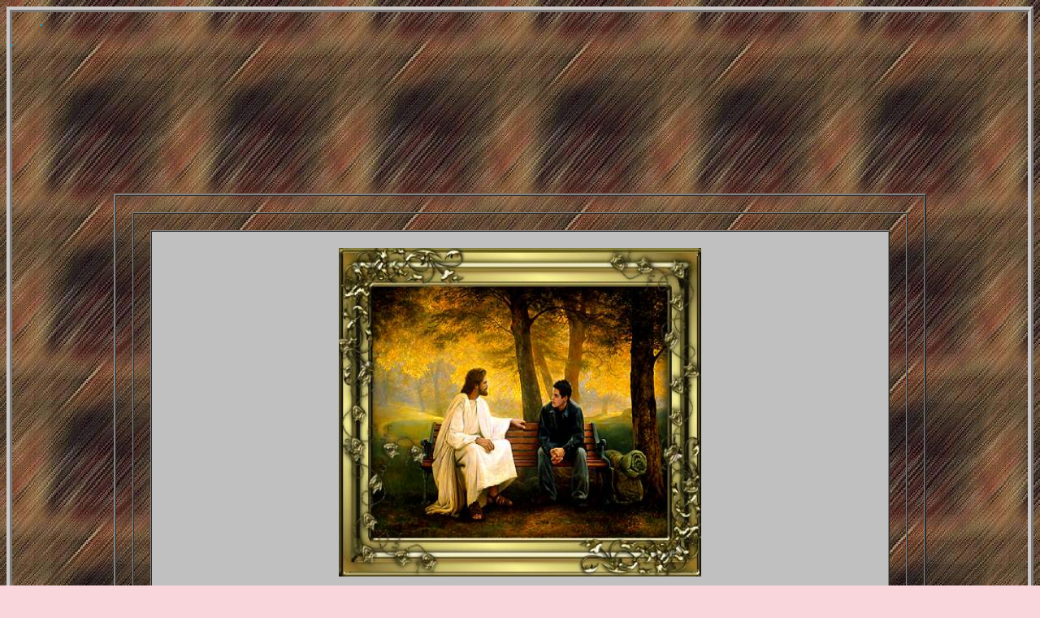

--- FILE ---
content_type: text/html
request_url: http://angela.amorepaz.nom.br/oreencontro.htm
body_size: 11492
content:


<!DOCTYPE HTML PUBLIC "-//W3C//DTD HTML 4.0 Transitional//EN">
<HTML><HEAD><TITLE>Jamais Permita</TITLE>
<META http-equiv=Content-Type content="text/html; charset=iso-8859-1">
<META content="MSHTML 5.50.4134.600" name=GENERATOR>
<META content=FrontPage.Editor.Document name=ProgId>
<STYLE>BODY {
	BORDER-RIGHT: #CDC9C9 7px ridge; BORDER-TOP: #CDC9C9 7px ridge; BORDER-LEFT: #CDC9C9 7px ridge; COLOR: #CDC9C9; SCROLLBAR-ARROW-COLOR: #CDC9C9; BORDER-BOTTOM: #CDC9C9 7px ridge; SCROLLBAR-BASE-COLOR: #CDC9C9
}
</STYLE>
<!-- paste in head -->
<SCRIPT language=JavaScript>
<!--  Flash Orbit by kurt.grigg@virgin.net
ns=(document.layers)?1:0;
Clrs=new Array('ff0000','00ff00','ffffff','ff00ff','ffa500','ffff00','00ff00','ffffff','ff00ff')
var amount=8
var step=0.3;
var currStep=0;
var Ypos=0;
var Xpos=0;
if (ns){
for (i=0; i < amount; i++)
document.write('<LAYER NAME="n'+i+'" LEFT=0 TOP=0 BGCOLOR=#FFFFFF CLIP="0,0,2,2"></LAYER>');
window.captureEvents(Event.MOUSEMOVE);  
function nMouse(evnt){
Ypos = evnt.pageY;
Xpos = evnt.pageX;
}
window.onMouseMove=nMouse;
}
else{
document.write('<div style="position:absolute;top:0px;left:0px">');
document.write('<div style="position:relative">');
for (i=0; i < amount; i++)
document.write('<div id="me" style="position:absolute;top:0px;left:0px;width:2px;height:2px;font-size:2px;background:#00aaff"></div>');
document.write('</div></div>');
function iMouse(){
Ypos=event.y+document.body.scrollTop;
Xpos=event.x+document.body.scrollLeft;
}
document.onmousemove = iMouse;
}
function Flash(){
for (i=0; i < amount; i++){
randCol = Clrs[Math.floor(Math.random()*Clrs.length)];
var layer=(document.layers)?document.layers['n'+i]:me[i].style;
layer.top =Ypos+60*Math.sin((currStep + i*3.1)/4)*Math.cos(currStep/10);
layer.left=Xpos+60*Math.cos((currStep + i*3.1)/4);
if (ns) layer.bgColor=randCol;else layer.background=randCol;
}
currStep+=step;
setTimeout("Flash()",10);
}
window.onload=Flash
// -->
</SCRIPT>
<BGSOUND balance=0 
src="albione3.mid" volume=0 loop=-1>
<BGSOUND src="" loop=infinite>
<META content="Microsoft FrontPage 4.0" name=GENERATOR>
</HEAD>
<BODY text=#ffffff bgProperties=fixed bgColor=#f9d5dc 
background=fundo_marron_nuances3.jpg align="center" <DIV>
<DIV>&nbsp;
  <p>&nbsp;</p>
  <p>&nbsp;</p>
  <p><font face="Comic Sans MS" color="#800000" size="3">&nbsp;</font></DIV>
<DIV><font face="Comic Sans MS" color="#800000" size="3"><BR></font></DIV>
<DIV style="FONT: 10pt arial">&nbsp;</DIV>
<DIV><font face="Comic Sans MS" color="#800000" size="3"><BR></font></DIV>
<font face="Comic Sans MS" color="#800000" size="3">
<CENTER>&nbsp;</CENTER>
<CENTER>&nbsp;</CENTER>
</font>
<CENTER>
<TABLE cellSpacing=0 cellPadding=20 width="80%" 
background="file:///C:/Meus%20documentos/Imagens/Fundos%20e%20texturas/gold2.jpg" border=2>
  <TBODY>
  <TR>
    <TD width="100%">
      <DIV align=center>
      <TABLE cellSpacing=0 cellPadding=20 width="100%" 
      background="file:///C:/Meus%20documentos/Imagens/Fundos%20e%20texturas/border8.jpg" 
      border=1>
        <TBODY>
        <TR>
          <TD width="100%">
            <DIV align=center>
            <TABLE cellSpacing=0 cellPadding=20 width="100%" bgColor=#f9d5dc 
            background="" border=1>
              <TBODY>
              <TR>
                <TD width="100%" bgcolor="#C0C0C0">
                  <DIV align=center><font color="#660033"><img border="0" src="jesus_quadro_com_jovem.jpg" width="446" height="404"></font></DIV>
                  <DIV align=center><font face="Comic Sans MS" color="#660033" size="3">&nbsp;&nbsp;</font>
                    <div align="center">
                      <div align="center">
                        <strong><font face="Bookman Old Style" size="5" color="#660033">O
                        REENCONTRO</font><font face="Bookman Old Style" size="4" color="#660033"><br>
                        </font></strong><font color="#660033">&nbsp;</font>
                      </div>
                      <div align="center">
                        <strong><font face="Bookman Old Style" size="4" color="#660033">&quot;DEUS,
                        passei tanto tempo te procurando, não sabia onde
                        estavas </font></strong><strong><font face="Bookman Old Style" size="4" color="#660033">olhava
                        o infinito,&nbsp; não te via e </font></strong><strong><font face="Bookman Old Style" size="4" color="#660033">pensava
                        comigo mesmo:</font></strong>
                      </div>
                      <div align="center">
                        <strong><font face="Bookman Old Style" size="4" color="#660033">Será
                        que Tu existe?</font></strong>
                      </div>
                      <div align="center">
                        <strong><font face="Bookman Old Style" size="4" color="#660033">Não
                        me contentava&nbsp; na busca e </font></strong><font face="Bookman Old Style" size="4" color="#660033"><strong>prosseguia,
                        tentava Te encontrar nas religiões&nbsp; e nos templos,
                        Tu
                        não estavas, Te busquei através</strong></font>
                      </div>
                      <div align="center">
                        <strong><font face="Bookman Old Style" size="4" color="#660033">dos
                        sacerdotes, e pastores, e não </font></strong><strong><font face="Bookman Old Style" size="4" color="#660033">Te&nbsp;
                        encontrei.</font></strong>
                      </div>
                      <div align="center">
                        <strong><font face="Bookman Old Style" size="4" color="#660033">Senti-me
                        só, vazio, desamparado e </font></strong><strong><font face="Bookman Old Style" size="4" color="#660033">descri.</font></strong>
                      </div>
                      <div align="center">
                        <font face="Bookman Old Style" size="4" color="#660033"><strong>Na
                        descrença Te ofendi,na ofensa,</strong></font> <font face="Bookman Old Style" size="4" color="#660033"><strong>tropecei,
                        no tropeço caí.</strong></font>
                      </div>
                      <div align="center">
                        <strong><font face="Bookman Old Style" size="4" color="#660033">Na
                        queda senti-me fraco, na fraqueza pedi socorro, no
                        socorro encontrei amigos, nos amigos encontrei carinho,
                        no carinho vi nascer o amor, com o amor vi um novo
                        mundo, no mundo novo resolvi viver, o que recebi resolvi
                        doar, </font></strong><strong><font face="Bookman Old Style" size="4" color="#660033">doando
                        alguma coisa recebi, </font></strong><strong><font face="Bookman Old Style" size="4" color="#660033">e
                        recebendo me senti feliz, </font></strong><strong><font face="Bookman Old Style" size="4" color="#660033">e
                        feliz&nbsp;encontrei a paz e, </font></strong><strong><font face="Bookman Old Style" size="4" color="#660033">com
                        a paz foi que enxerguei, </font></strong><strong><font face="Bookman Old Style" size="4" color="#660033">que
                        dentro de mim é que estavas,</font></strong>
                      </div>
                      <div align="center">
                        <strong><font face="Bookman Old Style" size="4" color="#660033">e
                        sem Te procurar foi que </font></strong>
                        <strong><font face="Bookman Old Style" size="4" color="#660033">TE
                        ENCONTREI&quot;</font></strong>
                      </div>
                    </div>
                  </DIV>
                </TD></TR></TBODY></TABLE></DIV></TD></TR></TBODY></TABLE></DIV></TD></TR></TBODY></TABLE></CENTER>
<DIV>&nbsp;&nbsp;&nbsp;&nbsp;&nbsp;&nbsp;&nbsp;&nbsp;&nbsp;&nbsp;&nbsp;&nbsp;&nbsp;&nbsp;&nbsp;&nbsp;&nbsp;&nbsp;&nbsp;&nbsp;&nbsp;&nbsp;&nbsp;&nbsp;&nbsp;&nbsp;&nbsp;&nbsp;&nbsp;&nbsp;&nbsp;&nbsp;&nbsp;&nbsp;&nbsp;&nbsp;&nbsp;&nbsp;&nbsp;&nbsp;&nbsp;&nbsp;&nbsp;&nbsp;&nbsp;&nbsp;&nbsp;&nbsp;&nbsp;&nbsp;&nbsp;&nbsp;&nbsp;&nbsp;&nbsp;&nbsp;&nbsp;&nbsp;&nbsp;&nbsp;&nbsp;&nbsp;&nbsp;&nbsp;&nbsp;&nbsp;&nbsp;&nbsp;&nbsp;&nbsp;&nbsp;&nbsp;&nbsp;&nbsp;&nbsp;&nbsp;&nbsp;&nbsp;&nbsp;&nbsp;&nbsp;&nbsp;&nbsp; 
</DIV>
<DIV><FONT 
size=4>&nbsp;&nbsp;&nbsp;&nbsp;&nbsp;&nbsp;&nbsp;&nbsp;&nbsp;&nbsp;&nbsp;&nbsp;&nbsp;&nbsp;&nbsp;&nbsp;&nbsp;&nbsp;&nbsp;&nbsp;&nbsp;&nbsp;&nbsp;&nbsp;&nbsp;&nbsp;&nbsp;&nbsp;&nbsp;&nbsp;&nbsp;&nbsp;&nbsp;&nbsp;&nbsp;&nbsp;&nbsp;&nbsp;&nbsp;&nbsp;&nbsp;&nbsp;&nbsp;&nbsp;&nbsp;</FONT><font size="3">&nbsp;&nbsp;&nbsp;&nbsp;&nbsp;&nbsp;&nbsp;<font face="Comic Sans MS" color="#800000">&nbsp;&nbsp;
  <a href="preces.htm"><img border="0" src="estrelinha_rosa_piscando2.gif" width="35" height="36"></a></font><font face="Comic Sans MS" color="#CCCCCC">Voltar
  Preces<br>
  </font></font>&nbsp;&nbsp;&nbsp;&nbsp;&nbsp;&nbsp;&nbsp;&nbsp;&nbsp;&nbsp;&nbsp;&nbsp;&nbsp;&nbsp;&nbsp;&nbsp;&nbsp;&nbsp;&nbsp;
  <FONT color=#0000ff>&nbsp;&nbsp;&nbsp;&nbsp;&nbsp;&nbsp;&nbsp;</FONT><FONT 
face="Comic Sans MS" color=#800000 
size=3>&nbsp;&nbsp;&nbsp;&nbsp;&nbsp;&nbsp;&nbsp;</FONT><FONT 
face="Arial Rounded MT Bold" 
color=#800000>&nbsp;&nbsp;&nbsp;&nbsp;&nbsp;&nbsp;&nbsp;&nbsp;&nbsp;&nbsp;&nbsp;&nbsp;&nbsp;&nbsp;&nbsp;&nbsp;&nbsp;&nbsp;&nbsp;&nbsp;&nbsp;&nbsp;&nbsp;&nbsp;&nbsp;&nbsp;&nbsp;&nbsp;&nbsp;&nbsp;&nbsp;&nbsp;&nbsp;&nbsp;&nbsp;&nbsp;&nbsp;&nbsp;&nbsp;&nbsp;&nbsp;&nbsp;
  &nbsp;</FONT><font face="Comic Sans MS" color="#800000"><a href="index.htm"><img border="0" src="estrelinha_rosa_piscando2.gif" width="35" height="36"></a></font><font face="Comic Sans MS" color="#CCCCCC" size="3">Voltar
  página principal&nbsp;&nbsp;&nbsp;&nbsp;</font><FONT 
face="Arial Rounded MT Bold" 
color=#800000>&nbsp;&nbsp;&nbsp;&nbsp;&nbsp;&nbsp;&nbsp;&nbsp;</FONT><FONT 
face="Comic Sans MS" color=#800000 
size=4>

<!DOCTYPE HTML PUBLIC "-//W3C//DTD HTML 4.0 Transitional//EN">
<!--webbot

bot="HTMLMarkup"

startspan --><HTML><HEAD>
<META http-equiv=Content-Type content="text/html; charset=windows-1252">
<META content="MSHTML 6.00.2716.2200" name=GENERATOR>
<STYLE></STYLE>
</HEAD>
<BODY bgColor=#ffffff>
<CENTER>

<P><A href="javascript:mailpage()"><FONT color= #CCCCCC size=3>Clique aqui 
</FONT></A><FONT color=#CCCCCC>&nbsp;</FONT><FONT color=#CCCCCC #CCCCCC?><FONT 
face=Arial size=3><FONT face="Arial Black" color= #CCCCCC size=3>para enviar 
esta página para seu amigo(a)</FONT><!--webbot
bot="HTMLMarkup"

endspan

--> 
<P align=center><FONT face=Arial color=#ffffff size=2><!--webbot

bot="HTMLMarkup"

startspan -->
<SCRIPT language=javascript>

function mailpage()

{

mail_str = "mailto:?subject= Doc JavaScript: " + document.title;

mail_str += "&body= Eu recomendo o site amorepaz. Vale a pena. (http://www.angela.amorepaz.nom.br/oreencontro.htm) " + document.title;

mail_str += " Você pode acessar esta página em especial " + location.href; 

location.href = mail_str;

}

</SCRIPT>
<!--webbot

bot="HTMLMarkup"

endspan

--></FONT></P></DIV>
